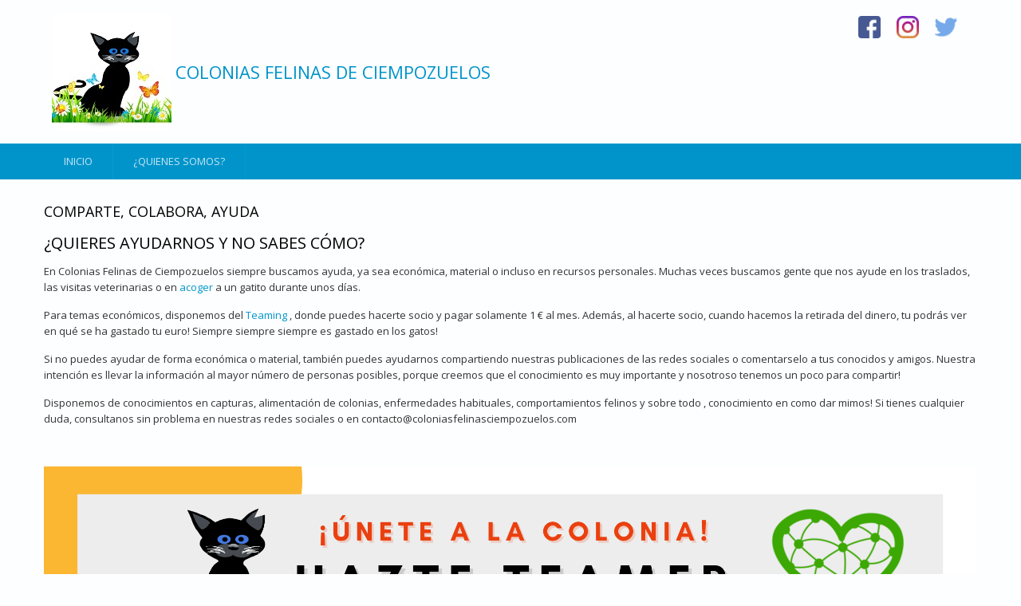

--- FILE ---
content_type: text/html; charset=utf-8
request_url: http://coloniasfelinasciempozuelos.com/colabora
body_size: 4393
content:
<!DOCTYPE html>
<html>
<head>
<meta charset="utf-8" />
<meta name="Generator" content="Drupal 7 (http://drupal.org)" />
<link rel="canonical" href="/colabora" />
<link rel="shortlink" href="/node/213" />
<meta name="viewport" content="width=device-width" />
<link rel="shortcut icon" href="http://coloniasfelinasciempozuelos.com/sites/default/files/logo_colonias_0.jpg" type="image/jpeg" />
<title>Comparte, Colabora, Ayuda   | Colonias Felinas de Ciempozuelos</title>
<style type="text/css" media="all">
@import url("http://coloniasfelinasciempozuelos.com/modules/system/system.base.css?t9n9nf");
@import url("http://coloniasfelinasciempozuelos.com/modules/system/system.menus.css?t9n9nf");
@import url("http://coloniasfelinasciempozuelos.com/modules/system/system.messages.css?t9n9nf");
@import url("http://coloniasfelinasciempozuelos.com/modules/system/system.theme.css?t9n9nf");
</style>
<style type="text/css" media="all">
@import url("http://coloniasfelinasciempozuelos.com/modules/field/theme/field.css?t9n9nf");
@import url("http://coloniasfelinasciempozuelos.com/modules/node/node.css?t9n9nf");
@import url("http://coloniasfelinasciempozuelos.com/modules/user/user.css?t9n9nf");
@import url("http://coloniasfelinasciempozuelos.com/sites/all/modules/views/css/views.css?t9n9nf");
@import url("http://coloniasfelinasciempozuelos.com/sites/all/modules/ckeditor/css/ckeditor.css?t9n9nf");
</style>
<style type="text/css" media="all">
@import url("http://coloniasfelinasciempozuelos.com/sites/all/modules/ctools/css/ctools.css?t9n9nf");
@import url("http://coloniasfelinasciempozuelos.com/sites/all/modules/eu_cookie_compliance/css/eu_cookie_compliance.css?t9n9nf");
@import url("http://coloniasfelinasciempozuelos.com/sites/default/files/ctools/css/c184766bf1747f24cc78f16f1fa62287.css?t9n9nf");
</style>
<style type="text/css" media="all">
@import url("http://coloniasfelinasciempozuelos.com/sites/all/themes/lexus_zymphonies_theme/css/font-awesome.css?t9n9nf");
@import url("http://coloniasfelinasciempozuelos.com/sites/all/themes/lexus_zymphonies_theme/css/style.css?t9n9nf");
@import url("http://coloniasfelinasciempozuelos.com/sites/all/themes/lexus_zymphonies_theme/css/media.css?t9n9nf");
</style>
<script type="text/javascript" src="http://coloniasfelinasciempozuelos.com/sites/all/modules/jquery_update/replace/jquery/1.10/jquery.min.js?v=1.10.2"></script>
<script type="text/javascript" src="http://coloniasfelinasciempozuelos.com/misc/jquery-extend-3.4.0.js?v=1.10.2"></script>
<script type="text/javascript" src="http://coloniasfelinasciempozuelos.com/misc/jquery-html-prefilter-3.5.0-backport.js?v=1.10.2"></script>
<script type="text/javascript" src="http://coloniasfelinasciempozuelos.com/misc/jquery.once.js?v=1.2"></script>
<script type="text/javascript" src="http://coloniasfelinasciempozuelos.com/misc/drupal.js?t9n9nf"></script>
<script type="text/javascript" src="http://coloniasfelinasciempozuelos.com/sites/all/modules/eu_cookie_compliance/js/jquery.cookie-1.4.1.min.js?v=1.4.1"></script>
<script type="text/javascript" src="http://coloniasfelinasciempozuelos.com/sites/default/files/languages/es_VLM1cH7pRquYoUVrfbLp5sdUlX7jD5PigfVC_AmoQ30.js?t9n9nf"></script>
<script type="text/javascript">
<!--//--><![CDATA[//><!--
window.eu_cookie_compliance_cookie_name = "abcd";
//--><!]]>
</script>
<script type="text/javascript" defer="defer" src="http://coloniasfelinasciempozuelos.com/sites/all/modules/eu_cookie_compliance/js/eu_cookie_compliance.min.js?t9n9nf"></script>
<script type="text/javascript" src="http://coloniasfelinasciempozuelos.com/sites/all/themes/lexus_zymphonies_theme/js/custom.js?t9n9nf"></script>
<script type="text/javascript">
<!--//--><![CDATA[//><!--
jQuery.extend(Drupal.settings, {"basePath":"\/","pathPrefix":"","setHasJsCookie":0,"ajaxPageState":{"theme":"lexus_zymphonies_theme","theme_token":"Yk97i6AmORXg12kXBfP_30ELniLiciFrff2PMOMOxTs","js":{"sites\/all\/modules\/jquery_update\/replace\/jquery\/1.10\/jquery.min.js":1,"misc\/jquery-extend-3.4.0.js":1,"misc\/jquery-html-prefilter-3.5.0-backport.js":1,"misc\/jquery.once.js":1,"misc\/drupal.js":1,"sites\/all\/modules\/eu_cookie_compliance\/js\/jquery.cookie-1.4.1.min.js":1,"public:\/\/languages\/es_VLM1cH7pRquYoUVrfbLp5sdUlX7jD5PigfVC_AmoQ30.js":1,"0":1,"sites\/all\/modules\/eu_cookie_compliance\/js\/eu_cookie_compliance.min.js":1,"sites\/all\/themes\/lexus_zymphonies_theme\/js\/custom.js":1},"css":{"modules\/system\/system.base.css":1,"modules\/system\/system.menus.css":1,"modules\/system\/system.messages.css":1,"modules\/system\/system.theme.css":1,"modules\/field\/theme\/field.css":1,"modules\/node\/node.css":1,"modules\/user\/user.css":1,"sites\/all\/modules\/views\/css\/views.css":1,"sites\/all\/modules\/ckeditor\/css\/ckeditor.css":1,"sites\/all\/modules\/ctools\/css\/ctools.css":1,"sites\/all\/modules\/eu_cookie_compliance\/css\/eu_cookie_compliance.css":1,"public:\/\/ctools\/css\/c184766bf1747f24cc78f16f1fa62287.css":1,"sites\/all\/themes\/lexus_zymphonies_theme\/css\/font-awesome.css":1,"sites\/all\/themes\/lexus_zymphonies_theme\/css\/style.css":1,"sites\/all\/themes\/lexus_zymphonies_theme\/css\/media.css":1}},"eu_cookie_compliance":{"popup_enabled":1,"popup_agreed_enabled":0,"popup_hide_agreed":0,"popup_clicking_confirmation":0,"popup_scrolling_confirmation":0,"popup_html_info":"\u003Cdiv\u003E\n  \u003Cdiv class =\u0022popup-content info\u0022\u003E\n    \u003Cdiv id=\u0022popup-text\u0022\u003E\n      \u003Ch2\u003EUsamos Cookies\u00a0para mejorar tu experiencia.\u003C\/h2\u003E\n\u003Cp\u003EHaz Click en aceptar para confirmar que est\u00e1s de acuerdo.\u003C\/p\u003E\n    \u003C\/div\u003E\n    \u003Cdiv id=\u0022popup-buttons\u0022\u003E\n      \u003Cbutton type=\u0022button\u0022 class=\u0022agree-button eu-cookie-compliance-default-button\u0022\u003EAcepto, estoy de acuerdo\u003C\/button\u003E\n              \u003Cbutton type=\u0022button\u0022 class=\u0022find-more-button eu-cookie-compliance-more-button agree-button eu-cookie-compliance-default-button\u0022\u003EDame m\u00e1s informaci\u00f3n\u003C\/button\u003E\n                \u003C\/div\u003E\n  \u003C\/div\u003E\n\u003C\/div\u003E","use_mobile_message":false,"mobile_popup_html_info":"\u003Cdiv\u003E\n  \u003Cdiv class =\u0022popup-content info\u0022\u003E\n    \u003Cdiv id=\u0022popup-text\u0022\u003E\n      \u003Ch2\u003EWe use cookies on this site to enhance your user experience\u003C\/h2\u003E\n\u003Cp\u003EBy tapping the Accept button, you agree to us doing so.\u003C\/p\u003E\n    \u003C\/div\u003E\n    \u003Cdiv id=\u0022popup-buttons\u0022\u003E\n      \u003Cbutton type=\u0022button\u0022 class=\u0022agree-button eu-cookie-compliance-default-button\u0022\u003EAcepto, estoy de acuerdo\u003C\/button\u003E\n              \u003Cbutton type=\u0022button\u0022 class=\u0022find-more-button eu-cookie-compliance-more-button agree-button eu-cookie-compliance-default-button\u0022\u003EDame m\u00e1s informaci\u00f3n\u003C\/button\u003E\n                \u003C\/div\u003E\n  \u003C\/div\u003E\n\u003C\/div\u003E\n","mobile_breakpoint":"768","popup_html_agreed":"\u003Cdiv\u003E\n  \u003Cdiv class=\u0022popup-content agreed\u0022\u003E\n    \u003Cdiv id=\u0022popup-text\u0022\u003E\n      \u003Ch2\u003EThank you for accepting cookies\u003C\/h2\u003E\n\u003Cp\u003EYou can now hide this message or find out more about cookies.\u003C\/p\u003E\n    \u003C\/div\u003E\n    \u003Cdiv id=\u0022popup-buttons\u0022\u003E\n      \u003Cbutton type=\u0022button\u0022 class=\u0022hide-popup-button eu-cookie-compliance-hide-button\u0022\u003EHide\u003C\/button\u003E\n              \u003Cbutton type=\u0022button\u0022 class=\u0022find-more-button eu-cookie-compliance-more-button-thank-you\u0022 \u003EMore info\u003C\/button\u003E\n          \u003C\/div\u003E\n  \u003C\/div\u003E\n\u003C\/div\u003E","popup_use_bare_css":false,"popup_height":"auto","popup_width":"100%","popup_delay":1000,"popup_link":"http:\/\/coloniasfelinasciempozuelos.com\/privacidad","popup_link_new_window":1,"popup_position":null,"fixed_top_position":1,"popup_language":"es","store_consent":false,"better_support_for_screen_readers":1,"reload_page":0,"domain":"","domain_all_sites":0,"popup_eu_only_js":0,"cookie_lifetime":"100","cookie_session":false,"disagree_do_not_show_popup":0,"method":"default","whitelisted_cookies":"","withdraw_markup":"\u003Cbutton type=\u0022button\u0022 class=\u0022eu-cookie-withdraw-tab\u0022\u003EPrivacy settings\u003C\/button\u003E\n\u003Cdiv class=\u0022eu-cookie-withdraw-banner\u0022\u003E\n  \u003Cdiv class=\u0022popup-content info\u0022\u003E\n    \u003Cdiv id=\u0022popup-text\u0022\u003E\n      \u003Ch2\u003EUsamos Cookies\u00a0para mejorar tu experiencia.\u003C\/h2\u003E\n\u003Cp\u003EHaz Click en aceptar para confirmar que est\u00e1s de acuerdo.\u003C\/p\u003E\n    \u003C\/div\u003E\n    \u003Cdiv id=\u0022popup-buttons\u0022\u003E\n      \u003Cbutton type=\u0022button\u0022 class=\u0022eu-cookie-withdraw-button\u0022\u003EWithdraw consent\u003C\/button\u003E\n    \u003C\/div\u003E\n  \u003C\/div\u003E\n\u003C\/div\u003E\n","withdraw_enabled":false,"withdraw_button_on_info_popup":0,"cookie_categories":[],"enable_save_preferences_button":1,"fix_first_cookie_category":1,"select_all_categories_by_default":0,"cookie_name":"abcd"}});
//--><!]]>
</script>
<!--[if IE 8 ]>    <html class="ie8 ielt9"> <![endif]-->
<!--[if lt IE 9]><script src="http://html5shiv.googlecode.com/svn/trunk/html5.js"></script><![endif]-->
</head>
<body class="html not-front not-logged-in no-sidebars page-node page-node- page-node-213 node-type-page">
	<div id="skip-link">
		<a href="#main-content" class="element-invisible element-focusable">Pasar al contenido principal</a>
	</div>
  		
<!-- header -->

<div id="header_wrapper">
  <header id="header" class="clearfix">
    <div class="logo_wrap">
              <div id="logo"><a href="/" title="Inicio"><img src="http://coloniasfelinasciempozuelos.com/sites/default/files/logo_colonias_small.jpg"/></a></div>
            <h1 id="site-title">
        <a href="/" title="Inicio">Colonias Felinas de Ciempozuelos</a>
        <div id="site-description"></div>
      </h1>
    </div>
        <div class="region region-user-menu">
  <div id="block-block-1" class="block block-block">

      
  <div class="content">
    <p><a href="https://www.facebook.com/coloniasfelinasciempozuelos" target="_blank"><img alt="" src="/sites/default/files/rrss/fb.png" style="height:2em; margin-left:10px; margin-right:10px; width:2em" /></a><a href="https://www.instagram.com/coloniasfelinasciempozuelos/" target="_blank"><img alt="" src="/sites/default/files/rrss/instagram.png" style="height:2em; margin-left:10px; margin-right:10px; width:2em" /></a><a href="https://twitter.com/coloniasfelinas" target="_blank"><img alt="" src="/sites/default/files/rrss/twitter.png" style="height:2em; margin-left:10px; margin-right:10px; width:2em" /></a></p>
  </div>
  
</div> <!-- /.block -->
</div>
 <!-- /.region -->
 
      </header>
</div>

<!-- End Header -->
  
  <div class="menu-wrap">
    <div class="full-wrap clearfix">
      <nav id="main-menu"  role="navigation">
        <a class="nav-toggle" href="#">Navigation</a>
        <div class="menu-navigation-container">
          <ul class="menu"><li class="first leaf"><a href="/">Inicio</a></li>
<li class="last leaf"><a href="/quienes-somos">¿Quienes somos?</a></li>
</ul>        </div>
        <div class="clear"></div>
      </nav>
      
    </div>
  </div>

  <div class="slideshow">
      </div>

<div id="top-area">         
        </div>

<div id="page-wrap">

  
  <div id="container">
    <div class="container-wrap">
      <div class="content-sidebar-wrap">
        <div id="content">

          
          <section id="post-content" role="main">
                                                  <h1 class="page-title">Comparte, Colabora, Ayuda  </h1>
                                                                        <div class="region region-content">
  <div id="block-system-main" class="block block-system">

      
  <div class="content">
                          <span property="dc:title" content="Comparte, Colabora, Ayuda  " class="rdf-meta element-hidden"></span>  
      
    
  <div class="content node-page">
    <div class="field field-name-body field-type-text-with-summary field-label-hidden"><div class="field-items"><div class="field-item even" property="content:encoded"><p><h1>¿Quieres ayudarnos y no sabes cómo?</h1></p>

<p>En Colonias Felinas de Ciempozuelos siempre buscamos ayuda, ya sea económica, material o incluso en recursos personales. Muchas veces buscamos gente que nos ayude en los traslados, las visitas veterinarias o en <a href="http://coloniasfelinasciempozuelos.com/adopta">acoger</a> a un gatito durante unos días.</p>

<p>Para temas económicos, disponemos del <a href="http://coloniasfelinasciempozuelos.com/teaming">Teaming</a>&nbsp;, donde puedes hacerte socio y pagar solamente 1 € al mes. Además, al hacerte socio, cuando hacemos la retirada del dinero, tu podrás ver en qué se ha gastado tu euro! Siempre siempre siempre es gastado en los gatos!</p>

<p>Si no puedes ayudar de forma económica o material, también puedes ayudarnos compartiendo nuestras publicaciones de las redes sociales o comentarselo a tus conocidos y amigos. Nuestra intención es llevar la información al mayor número de personas posibles, porque creemos que el conocimiento es muy importante y nosotroso tenemos un poco para compartir!</p>

<p>Disponemos de conocimientos en capturas, alimentación de colonias, enfermedades habituales, comportamientos felinos y sobre todo , conocimiento en como dar mimos! Si tienes cualquier duda, consultanos sin problema en nuestras redes sociales o en contacto@coloniasfelinasciempozuelos.com</p>

<p>&nbsp;</p>

<p><a href="https://www.teaming.net/coloniasfelinasciempozuelos" target="blank"><img alt="" src="/sites/all/includes/php/banner_teaming.png"  /></a></p></div></div></div>  </div>

      <footer>
          </footer>
  
    </div>
  
</div> <!-- /.block -->
</div>
 <!-- /.region -->
          </section>
        </div>
      
              
        </div>

        
    </div>
  </div>

  
</div>


<!-- Footer -->

<div id="footer">

  
  <div class="footer_credit">
      
    <div id="copyright" class="full-wrap clearfix">
      <div class="copyright">&copy; 2026 Colonias Felinas de Ciempozuelos. Todos los derechos reservados.</div> 
      
      <!-- Social Links -->
        
            <!-- End Social Links -->

    </div>

  </div>
  

</div>	 <!-- /.region -->
</body>
</html>